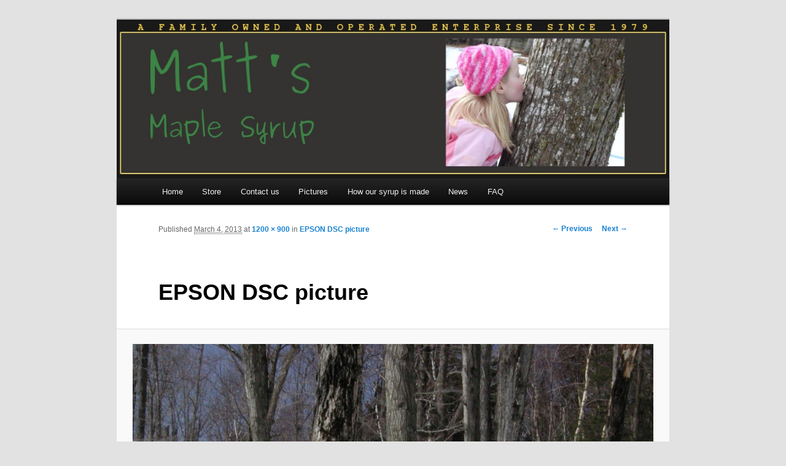

--- FILE ---
content_type: text/css
request_url: https://www.mattsmaplesyrup.com/wp-content/themes/twentyeleven-maplesyrup/style.css
body_size: 264
content:
/*
 Theme Name:   Twenty Eleven - Matts Maple Syrup
 Theme URI:    http://www.mattsmaplesyrup.com
 Description:  A modified twenty eleven theme for Matts-Maple syrup
 Author:       John Doe
 Author URI:   http://www.ericmatt.com
 Template:     twentyeleven
 Version:      1.0.0
 Tags:         light, dark, two-columns, right-sidebar, responsive-layout, accessibility-ready
 Text Domain:  twenty-eleven-child
*/

@import url("../twentyeleven/style.css");

/* =Theme customization starts here
-------------------------------------------------------------- */
.page-template-showcase-php section.recent-posts 
{
	float: right;
	margin: 0 0 0 0%;
	width:100%;
}

#branding .only-search + #access div 
{
	padding-right: 0px;
}

/* One column */
.one-column #page 
{
	max-width: 900px;
}